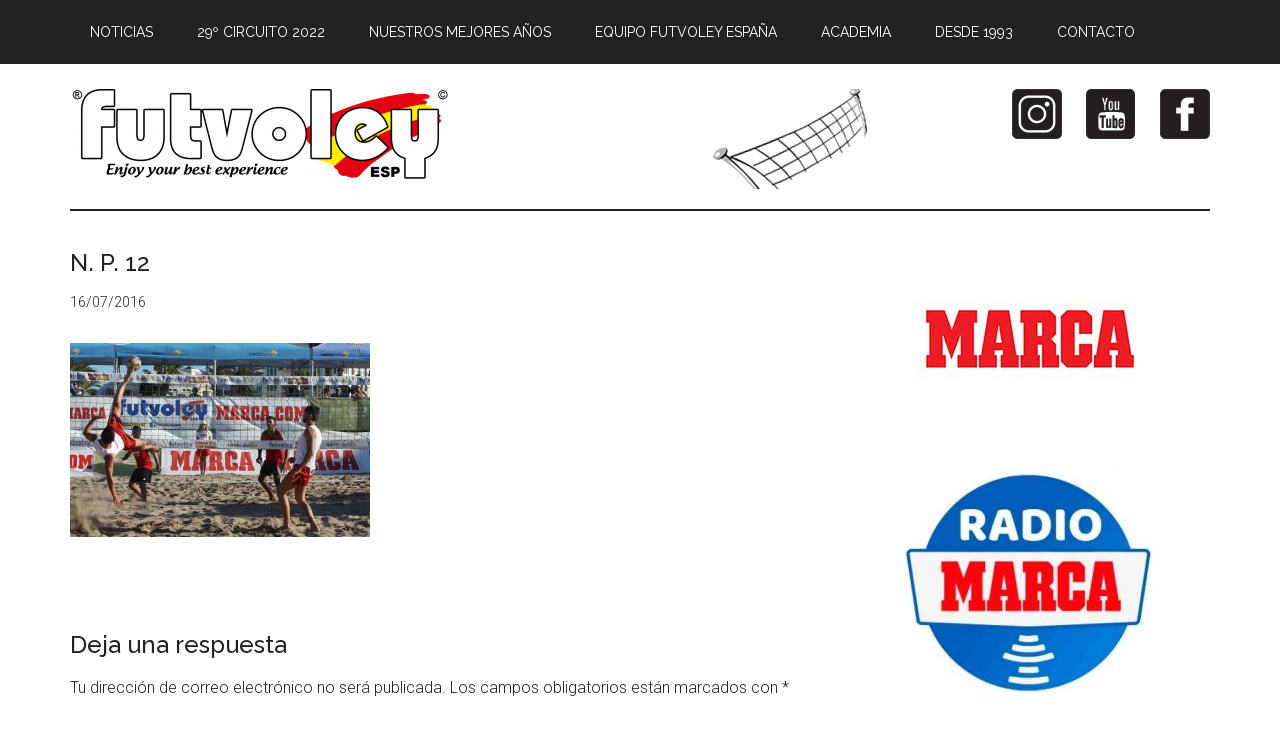

--- FILE ---
content_type: text/html; charset=UTF-8
request_url: https://futvoley.es/n-p-12/
body_size: 6974
content:
<!DOCTYPE html>
<html lang="es">
<head >
<meta charset="UTF-8" />
<meta name="viewport" content="width=device-width, initial-scale=1" />
<title>N. P. 12</title>
<meta name='robots' content='max-image-preview:large' />

			<style type="text/css">
				.slide-excerpt { width: 100%; }
				.slide-excerpt { bottom: 0; }
				.slide-excerpt { left: 0; }
				.flexslider { max-width: 750px; max-height: 420px; }
				.slide-image { max-height: 420px; }
			</style>
			<style type="text/css">
				@media only screen
				and (min-device-width : 320px)
				and (max-device-width : 480px) {
					.slide-excerpt { display: none !important; }
				}
			</style> <link rel='dns-prefetch' href='//fonts.googleapis.com' />
<link rel='dns-prefetch' href='//maxcdn.bootstrapcdn.com' />
<link rel='dns-prefetch' href='//s.w.org' />
<link rel="alternate" type="application/rss+xml" title="Futvoley España &raquo; Feed" href="https://futvoley.es/feed/" />
<link rel="alternate" type="application/rss+xml" title="Futvoley España &raquo; Feed de los comentarios" href="https://futvoley.es/comments/feed/" />
<link rel="alternate" type="application/rss+xml" title="Futvoley España &raquo; Comentario N. P. 12 del feed" href="https://futvoley.es/feed/?attachment_id=1222" />
<link rel="canonical" href="https://futvoley.es/n-p-12/" />
		<script type="text/javascript">
			window._wpemojiSettings = {"baseUrl":"https:\/\/s.w.org\/images\/core\/emoji\/13.1.0\/72x72\/","ext":".png","svgUrl":"https:\/\/s.w.org\/images\/core\/emoji\/13.1.0\/svg\/","svgExt":".svg","source":{"concatemoji":"https:\/\/futvoley.es\/wp-includes\/js\/wp-emoji-release.min.js?ver=5.8.12"}};
			!function(e,a,t){var n,r,o,i=a.createElement("canvas"),p=i.getContext&&i.getContext("2d");function s(e,t){var a=String.fromCharCode;p.clearRect(0,0,i.width,i.height),p.fillText(a.apply(this,e),0,0);e=i.toDataURL();return p.clearRect(0,0,i.width,i.height),p.fillText(a.apply(this,t),0,0),e===i.toDataURL()}function c(e){var t=a.createElement("script");t.src=e,t.defer=t.type="text/javascript",a.getElementsByTagName("head")[0].appendChild(t)}for(o=Array("flag","emoji"),t.supports={everything:!0,everythingExceptFlag:!0},r=0;r<o.length;r++)t.supports[o[r]]=function(e){if(!p||!p.fillText)return!1;switch(p.textBaseline="top",p.font="600 32px Arial",e){case"flag":return s([127987,65039,8205,9895,65039],[127987,65039,8203,9895,65039])?!1:!s([55356,56826,55356,56819],[55356,56826,8203,55356,56819])&&!s([55356,57332,56128,56423,56128,56418,56128,56421,56128,56430,56128,56423,56128,56447],[55356,57332,8203,56128,56423,8203,56128,56418,8203,56128,56421,8203,56128,56430,8203,56128,56423,8203,56128,56447]);case"emoji":return!s([10084,65039,8205,55357,56613],[10084,65039,8203,55357,56613])}return!1}(o[r]),t.supports.everything=t.supports.everything&&t.supports[o[r]],"flag"!==o[r]&&(t.supports.everythingExceptFlag=t.supports.everythingExceptFlag&&t.supports[o[r]]);t.supports.everythingExceptFlag=t.supports.everythingExceptFlag&&!t.supports.flag,t.DOMReady=!1,t.readyCallback=function(){t.DOMReady=!0},t.supports.everything||(n=function(){t.readyCallback()},a.addEventListener?(a.addEventListener("DOMContentLoaded",n,!1),e.addEventListener("load",n,!1)):(e.attachEvent("onload",n),a.attachEvent("onreadystatechange",function(){"complete"===a.readyState&&t.readyCallback()})),(n=t.source||{}).concatemoji?c(n.concatemoji):n.wpemoji&&n.twemoji&&(c(n.twemoji),c(n.wpemoji)))}(window,document,window._wpemojiSettings);
		</script>
		<style type="text/css">
img.wp-smiley,
img.emoji {
	display: inline !important;
	border: none !important;
	box-shadow: none !important;
	height: 1em !important;
	width: 1em !important;
	margin: 0 .07em !important;
	vertical-align: -0.1em !important;
	background: none !important;
	padding: 0 !important;
}
</style>
	<link rel='stylesheet' id='magazine-pro-theme-css'  href='https://futvoley.es/wp-content/themes/magazine-pro/style.css?ver=3.1' type='text/css' media='all' />
<link rel='stylesheet' id='wp-block-library-css'  href='https://futvoley.es/wp-includes/css/dist/block-library/style.min.css?ver=5.8.12' type='text/css' media='all' />
<link rel='stylesheet' id='gdpr-css'  href='https://futvoley.es/wp-content/plugins/gdpr/dist/css/public.css?ver=2.1.2' type='text/css' media='all' />
<link rel='stylesheet' id='sow-image-default-c67d20f9f743-css'  href='https://futvoley.es/wp-content/uploads/siteorigin-widgets/sow-image-default-c67d20f9f743.css?ver=5.8.12' type='text/css' media='all' />
<link rel='stylesheet' id='html-player-responsive-css'  href='https://futvoley.es/wp-content/plugins/so-widgets-bundle/widgets/video/css/html-player-responsive.css?ver=1.63.0' type='text/css' media='all' />
<link rel='stylesheet' id='mediaelement-css'  href='https://futvoley.es/wp-includes/js/mediaelement/mediaelementplayer-legacy.min.css?ver=4.2.16' type='text/css' media='all' />
<link rel='stylesheet' id='wp-mediaelement-css'  href='https://futvoley.es/wp-includes/js/mediaelement/wp-mediaelement.min.css?ver=5.8.12' type='text/css' media='all' />
<link rel='stylesheet' id='dashicons-css'  href='https://futvoley.es/wp-includes/css/dashicons.min.css?ver=5.8.12' type='text/css' media='all' />
<link rel='stylesheet' id='google-fonts-css'  href='//fonts.googleapis.com/css?family=Roboto%3A300%2C400%7CRaleway%3A400%2C500%2C900&#038;ver=3.1' type='text/css' media='all' />
<link rel='stylesheet' id='genesis-extender-minified-css'  href='https://futvoley.es/wp-content/uploads/genesis-extender/plugin/genesis-extender-minified.css?ver=1530034596' type='text/css' media='all' />
<link rel='stylesheet' id='font-awesome-css'  href='//maxcdn.bootstrapcdn.com/font-awesome/4.5.0/css/font-awesome.min.css?ver=4.5.0' type='text/css' media='all' />
<link rel='stylesheet' id='slider_styles-css'  href='https://futvoley.es/wp-content/plugins/genesis-responsive-slider/assets/style.css?ver=1.0.1' type='text/css' media='all' />
<script type='text/javascript' src='https://futvoley.es/wp-includes/js/jquery/jquery.min.js?ver=3.6.0' id='jquery-core-js'></script>
<script type='text/javascript' src='https://futvoley.es/wp-includes/js/jquery/jquery-migrate.min.js?ver=3.3.2' id='jquery-migrate-js'></script>
<script type='text/javascript' id='gdpr-js-extra'>
/* <![CDATA[ */
var GDPR = {"ajaxurl":"https:\/\/futvoley.es\/wp-admin\/admin-ajax.php","logouturl":"","i18n":{"aborting":"Abortando","logging_out":"Vas a ser desconectado.","continue":"Seguir","cancel":"Cancelar","ok":"Aceptar","close_account":"\u00bfQuieres cerrar tu cuenta?","close_account_warning":"Se cerrar\u00e1 tu cuenta y todos los datos se borrar\u00e1n de manera permanente y no  se podr\u00e1n recuperar \u00bfEst\u00e1s seguro?","are_you_sure":"\u00bfEst\u00e1s seguro?","policy_disagree":"Al no aceptar ya no tendr\u00e1s acceso a nuestro sitio y se te desconectar\u00e1."},"is_user_logged_in":"","refresh":""};
/* ]]> */
</script>
<script type='text/javascript' src='https://futvoley.es/wp-content/plugins/gdpr/dist/js/public.js?ver=2.1.2' id='gdpr-js'></script>
<script type='text/javascript' id='mediaelement-core-js-before'>
var mejsL10n = {"language":"es","strings":{"mejs.download-file":"Descargar archivo","mejs.install-flash":"Est\u00e1s usando un navegador que no tiene Flash activo o instalado. Por favor, activa el componente del reproductor Flash o descarga la \u00faltima versi\u00f3n desde https:\/\/get.adobe.com\/flashplayer\/","mejs.fullscreen":"Pantalla completa","mejs.play":"Reproducir","mejs.pause":"Pausa","mejs.time-slider":"Control de tiempo","mejs.time-help-text":"Usa las teclas de direcci\u00f3n izquierda\/derecha para avanzar un segundo y las flechas arriba\/abajo para avanzar diez segundos.","mejs.live-broadcast":"Transmisi\u00f3n en vivo","mejs.volume-help-text":"Utiliza las teclas de flecha arriba\/abajo para aumentar o disminuir el volumen.","mejs.unmute":"Activar el sonido","mejs.mute":"Silenciar","mejs.volume-slider":"Control de volumen","mejs.video-player":"Reproductor de v\u00eddeo","mejs.audio-player":"Reproductor de audio","mejs.captions-subtitles":"Pies de foto \/ Subt\u00edtulos","mejs.captions-chapters":"Cap\u00edtulos","mejs.none":"Ninguna","mejs.afrikaans":"Afrik\u00e1ans","mejs.albanian":"Albano","mejs.arabic":"\u00c1rabe","mejs.belarusian":"Bielorruso","mejs.bulgarian":"B\u00falgaro","mejs.catalan":"Catal\u00e1n","mejs.chinese":"Chino","mejs.chinese-simplified":"Chino (Simplificado)","mejs.chinese-traditional":"Chino (Tradicional)","mejs.croatian":"Croata","mejs.czech":"Checo","mejs.danish":"Dan\u00e9s","mejs.dutch":"Neerland\u00e9s","mejs.english":"Ingl\u00e9s","mejs.estonian":"Estonio","mejs.filipino":"Filipino","mejs.finnish":"Fin\u00e9s","mejs.french":"Franc\u00e9s","mejs.galician":"Gallego","mejs.german":"Alem\u00e1n","mejs.greek":"Griego","mejs.haitian-creole":"Creole haitiano","mejs.hebrew":"Hebreo","mejs.hindi":"Indio","mejs.hungarian":"H\u00fangaro","mejs.icelandic":"Island\u00e9s","mejs.indonesian":"Indonesio","mejs.irish":"Irland\u00e9s","mejs.italian":"Italiano","mejs.japanese":"Japon\u00e9s","mejs.korean":"Coreano","mejs.latvian":"Let\u00f3n","mejs.lithuanian":"Lituano","mejs.macedonian":"Macedonio","mejs.malay":"Malayo","mejs.maltese":"Malt\u00e9s","mejs.norwegian":"Noruego","mejs.persian":"Persa","mejs.polish":"Polaco","mejs.portuguese":"Portugu\u00e9s","mejs.romanian":"Rumano","mejs.russian":"Ruso","mejs.serbian":"Serbio","mejs.slovak":"Eslovaco","mejs.slovenian":"Esloveno","mejs.spanish":"Espa\u00f1ol","mejs.swahili":"Swahili","mejs.swedish":"Sueco","mejs.tagalog":"Tagalo","mejs.thai":"Tailand\u00e9s","mejs.turkish":"Turco","mejs.ukrainian":"Ukraniano","mejs.vietnamese":"Vietnamita","mejs.welsh":"Gal\u00e9s","mejs.yiddish":"Yiddish"}};
</script>
<script type='text/javascript' src='https://futvoley.es/wp-includes/js/mediaelement/mediaelement-and-player.min.js?ver=4.2.16' id='mediaelement-core-js'></script>
<script type='text/javascript' src='https://futvoley.es/wp-includes/js/mediaelement/mediaelement-migrate.min.js?ver=5.8.12' id='mediaelement-migrate-js'></script>
<script type='text/javascript' id='mediaelement-js-extra'>
/* <![CDATA[ */
var _wpmejsSettings = {"pluginPath":"\/wp-includes\/js\/mediaelement\/","classPrefix":"mejs-","stretching":"responsive"};
/* ]]> */
</script>
<script type='text/javascript' src='https://futvoley.es/wp-content/plugins/so-widgets-bundle/widgets/video/js/so-video-widget.min.js?ver=1.63.0' id='so-video-widget-js'></script>
<script type='text/javascript' src='https://futvoley.es/wp-content/themes/magazine-pro/js/entry-date.js?ver=1.0.0' id='magazine-entry-date-js'></script>
<script type='text/javascript' src='https://futvoley.es/wp-content/themes/magazine-pro/js/responsive-menu.js?ver=1.0.0' id='magazine-responsive-menu-js'></script>
<link rel="https://api.w.org/" href="https://futvoley.es/wp-json/" /><link rel="alternate" type="application/json" href="https://futvoley.es/wp-json/wp/v2/media/1222" /><link rel="EditURI" type="application/rsd+xml" title="RSD" href="https://futvoley.es/xmlrpc.php?rsd" />
<link rel="alternate" type="application/json+oembed" href="https://futvoley.es/wp-json/oembed/1.0/embed?url=https%3A%2F%2Ffutvoley.es%2Fn-p-12%2F" />
<link rel="alternate" type="text/xml+oembed" href="https://futvoley.es/wp-json/oembed/1.0/embed?url=https%3A%2F%2Ffutvoley.es%2Fn-p-12%2F&#038;format=xml" />
<link rel="pingback" href="https://futvoley.es/xmlrpc.php" />
<style type="text/css">.site-title a { background: url(https://futvoley.es/wp-content/uploads/2016/03/cropped-cropped-logo-futvoley-1.png) no-repeat !important; }</style>
<link rel="icon" href="https://futvoley.es/wp-content/uploads/2016/05/cropped-logo_cabecera-1-32x32.png" sizes="32x32" />
<link rel="icon" href="https://futvoley.es/wp-content/uploads/2016/05/cropped-logo_cabecera-1-192x192.png" sizes="192x192" />
<link rel="apple-touch-icon" href="https://futvoley.es/wp-content/uploads/2016/05/cropped-logo_cabecera-1-180x180.png" />
<meta name="msapplication-TileImage" content="https://futvoley.es/wp-content/uploads/2016/05/cropped-logo_cabecera-1-270x270.png" />
</head>
<body class="attachment attachment-template-default single single-attachment postid-1222 attachmentid-1222 attachment-jpeg custom-header header-image content-sidebar genesis-breadcrumbs-hidden genesis-footer-widgets-hidden primary-nav mac chrome override" itemscope itemtype="https://schema.org/WebPage"><div class="site-container"><nav class="nav-primary" aria-label="Main" itemscope itemtype="https://schema.org/SiteNavigationElement"><div class="wrap"><ul id="menu-principal" class="menu genesis-nav-menu menu-primary"><li id="menu-item-58" class="menu-item menu-item-type-custom menu-item-object-custom menu-item-home menu-item-58"><a href="http://futvoley.es/" itemprop="url"><span itemprop="name">Noticias</span></a></li>
<li id="menu-item-1154" class="menu-item menu-item-type-custom menu-item-object-custom menu-item-1154"><a href="http://futvoley.es/futvoley/29-circuito/" itemprop="url"><span itemprop="name">29º Circuito 2022</span></a></li>
<li id="menu-item-521" class="menu-item menu-item-type-post_type menu-item-object-page menu-item-has-children menu-item-521"><a href="https://futvoley.es/nuestros-momentos-futvoley/" itemprop="url"><span itemprop="name">Nuestros mejores años</span></a>
<ul class="sub-menu">
	<li id="menu-item-581" class="menu-item menu-item-type-post_type menu-item-object-page menu-item-581"><a href="https://futvoley.es/mundiales-valencia/" itemprop="url"><span itemprop="name">Mundiales 2005-2008</span></a></li>
	<li id="menu-item-585" class="menu-item menu-item-type-post_type menu-item-object-page menu-item-585"><a href="https://futvoley.es/torneos-internacionales-circuito/" itemprop="url"><span itemprop="name">20 Internacionales 2005-2008</span></a></li>
</ul>
</li>
<li id="menu-item-348" class="menu-item menu-item-type-post_type menu-item-object-page menu-item-has-children menu-item-348"><a href="https://futvoley.es/equipo-futvoley-espana/" itemprop="url"><span itemprop="name">Equipo Futvoley España</span></a>
<ul class="sub-menu">
	<li id="menu-item-671" class="menu-item menu-item-type-post_type menu-item-object-page menu-item-671"><a href="https://futvoley.es/torneos-internacionales/" itemprop="url"><span itemprop="name">Torneos internacionales</span></a></li>
	<li id="menu-item-672" class="menu-item menu-item-type-post_type menu-item-object-page menu-item-672"><a href="https://futvoley.es/mundiales-y-copas-del-mundo/" itemprop="url"><span itemprop="name">Mundiales y copas del mundo</span></a></li>
	<li id="menu-item-673" class="menu-item menu-item-type-post_type menu-item-object-page menu-item-673"><a href="https://futvoley.es/torneos-europeos/" itemprop="url"><span itemprop="name">Torneos europeos</span></a></li>
</ul>
</li>
<li id="menu-item-61" class="menu-item menu-item-type-post_type menu-item-object-page menu-item-has-children menu-item-61"><a href="https://futvoley.es/academia/" itemprop="url"><span itemprop="name">Academia</span></a>
<ul class="sub-menu">
	<li id="menu-item-591" class="menu-item menu-item-type-post_type menu-item-object-page menu-item-591"><a href="https://futvoley.es/cursos-en-la-universidad/" itemprop="url"><span itemprop="name">Cursos en la Universidad</span></a></li>
	<li id="menu-item-592" class="menu-item menu-item-type-post_type menu-item-object-page menu-item-592"><a href="https://futvoley.es/cursos-del-circuito/" itemprop="url"><span itemprop="name">Cursos del Circuito</span></a></li>
</ul>
</li>
<li id="menu-item-712" class="menu-item menu-item-type-post_type menu-item-object-page menu-item-712"><a href="https://futvoley.es/historia-futvoley-espana/" itemprop="url"><span itemprop="name">Desde 1993</span></a></li>
<li id="menu-item-64" class="menu-item menu-item-type-post_type menu-item-object-page menu-item-64"><a href="https://futvoley.es/contacto/" itemprop="url"><span itemprop="name">Contacto</span></a></li>
</ul></div></nav><header class="site-header" itemscope itemtype="https://schema.org/WPHeader"><div class="wrap"><div class="title-area"><p class="site-title" itemprop="headline"><a href="https://futvoley.es/">Futvoley España</a></p><p class="site-description" itemprop="description">Página oficial de Futvoley España</p></div><div class="widget-area header-widget-area"><section id="sow-editor-2" class="widget widget_sow-editor"><div class="widget-wrap"><div
			
			class="so-widget-sow-editor so-widget-sow-editor-base"
			
		>
<div class="siteorigin-widget-tinymce textwidget">
	<p style="padding-left: 30px;"><a href="https://www.facebook.com/Futvoley-España-564395300384863" target="_blank"><img loading="lazy" class="alignright wp-image-1034 size-full" src="https://futvoley.es/wp-content/uploads/2016/05/facebook-futvoley.png" alt="facebook-futvoley" width="50" height="50" /></a> <a href="https://www.youtube.com/channel/UCDNcYr48H4hRQGGMXikSeBA" target="_blank"><img loading="lazy" class="alignright wp-image-1032 size-full" src="https://futvoley.es/wp-content/uploads/2016/05/youtube-futvoley-1.png" alt="youtube-futvoley" width="50" height="50" /></a> <a href="https://www.instagram.com/futvoleyespana/" target="_blank"><img loading="lazy" class="alignright wp-image-1030 size-full" src="https://futvoley.es/wp-content/uploads/2016/05/instagram-futvoley-1.png" alt="instagram-futvoley" width="50" height="50" /></a><img loading="lazy" class="wp-image-383 size-full alignnone" src="https://futvoley.es/wp-content/uploads/2016/05/banner2016.gif" width="350" height="100" /></p>
</div>
</div></div></section>
</div></div></header><div class="site-inner"><div class="content-sidebar-wrap"><main class="content"><article class="post-1222 attachment type-attachment status-inherit entry" aria-label="N. P. 12" itemscope itemtype="https://schema.org/CreativeWork"><header class="entry-header"><h1 class="entry-title" itemprop="headline">N. P. 12</h1>
<p class="entry-meta"><time class="entry-time" itemprop="datePublished" datetime="2016-07-16T20:23:05+02:00">16/07/2016</time></p></header><div class="entry-content" itemprop="text"><p class="attachment"><a href='https://futvoley.es/wp-content/uploads/2016/07/N.-P.-12.jpg'><img width="300" height="194" src="https://futvoley.es/wp-content/uploads/2016/07/N.-P.-12-300x194.jpg" class="attachment-medium size-medium" alt="" loading="lazy" srcset="https://futvoley.es/wp-content/uploads/2016/07/N.-P.-12-300x194.jpg 300w, https://futvoley.es/wp-content/uploads/2016/07/N.-P.-12-768x497.jpg 768w, https://futvoley.es/wp-content/uploads/2016/07/N.-P.-12-1024x662.jpg 1024w" sizes="(max-width: 300px) 100vw, 300px" /></a></p>
</div><footer class="entry-footer"></footer></article>	<div id="respond" class="comment-respond">
		<h3 id="reply-title" class="comment-reply-title">Deja una respuesta <small><a rel="nofollow" id="cancel-comment-reply-link" href="/n-p-12/#respond" style="display:none;">Cancelar la respuesta</a></small></h3><form action="https://futvoley.es/wp-comments-post.php" method="post" id="commentform" class="comment-form" novalidate><p class="comment-notes"><span id="email-notes">Tu dirección de correo electrónico no será publicada.</span> Los campos obligatorios están marcados con <span class="required">*</span></p><p class="comment-form-comment"><label for="comment">Comentario</label> <textarea id="comment" name="comment" cols="45" rows="8" maxlength="65525" required="required"></textarea></p><p class="comment-form-author"><label for="author">Nombre <span class="required">*</span></label> <input id="author" name="author" type="text" value="" size="30" maxlength="245" required='required' /></p>
<p class="comment-form-email"><label for="email">Correo electrónico <span class="required">*</span></label> <input id="email" name="email" type="email" value="" size="30" maxlength="100" aria-describedby="email-notes" required='required' /></p>
<p class="comment-form-url"><label for="url">Web</label> <input id="url" name="url" type="url" value="" size="30" maxlength="200" /></p><p class="comment-reply-title">Informaci&oacute;n sobre protecci&oacute;n de datos</p>
    <small class="comment-subscription-form"><strong>Responsable:</strong> Club Deportivo San Jos&eacute;.<br/>
    <strong>Fin del tratamiento:</strong> Controlar el spam, gesti&oacute;n de comentarios.<br/>
    <strong>Legitimaci&oacute;n:</strong> Tu consentimiento.<br/>
    <strong>Comunicaci&oacute;n de los datos:</strong> No se comunicar&aacute;n los datos a terceros salvo por obligaci&oacute;n legal.<br/>
    <strong>Derechos:</strong> Acceso, rectificaci&oacute;n, portabilidad, olvido.<br/>
    <strong>Informaci&oacute;n adicional:</strong> M&aacute;s informaci&oacute;n en nuestra <a href="http://futvoley.es/politica-de-privacidad/" target="_blank">Pol&iacute;tica de privacidad</a>.<br/><br/></small>
    <input type="checkbox" name="privacy" value="Aceptado Pol&iacute;tica de privacidad" class="privacyBox" aria-req="true" /> He le&iacute;do y acepto la <a href="http://futvoley.es/politica-de-privacidad/" target="_blank">Pol&iacute;tica de privacidad</a><br/><br/>
<p class="comment-form-cookies-consent"><input id="wp-comment-cookies-consent" name="wp-comment-cookies-consent" type="checkbox" value="yes" /> <label for="wp-comment-cookies-consent">Guarda mi nombre, correo electrónico y web en este navegador para la próxima vez que comente.</label></p>
<p class="form-submit"><input name="submit" type="submit" id="submit" class="submit" value="Publicar el comentario" /> <input type='hidden' name='comment_post_ID' value='1222' id='comment_post_ID' />
<input type='hidden' name='comment_parent' id='comment_parent' value='0' />
</p><p style="display: none;"><input type="hidden" id="akismet_comment_nonce" name="akismet_comment_nonce" value="300b2c3f11" /></p><p style="display: none !important;" class="akismet-fields-container" data-prefix="ak_"><label>&#916;<textarea name="ak_hp_textarea" cols="45" rows="8" maxlength="100"></textarea></label><input type="hidden" id="ak_js_1" name="ak_js" value="53"/><script>document.getElementById( "ak_js_1" ).setAttribute( "value", ( new Date() ).getTime() );</script></p></form>	</div><!-- #respond -->
	<p class="akismet_comment_form_privacy_notice">Este sitio usa Akismet para reducir el spam. <a href="https://akismet.com/privacy/" target="_blank" rel="nofollow noopener">Aprende cómo se procesan los datos de tus comentarios</a>.</p></main><aside class="sidebar sidebar-primary widget-area" role="complementary" aria-label="Primary Sidebar" itemscope itemtype="https://schema.org/WPSideBar"><section id="sow-image-5" class="widget widget_sow-image"><div class="widget-wrap"><div
			
			class="so-widget-sow-image so-widget-sow-image-default-c67d20f9f743"
			
		>

<div class="sow-image-container">
			<a href="http://www.marca.com/"
			target="_blank" rel="noopener noreferrer" 		>
			<img src="https://futvoley.es/wp-content/uploads/2016/05/marca_300x175-300x175.jpg" width="300" height="175" sizes="(max-width: 300px) 100vw, 300px" title="marca" alt="marca" loading="lazy" 		class="so-widget-image"/>
	</a></div>

</div></div></section>
<section id="sow-image-4" class="widget widget_sow-image"><div class="widget-wrap"><div
			
			class="so-widget-sow-image so-widget-sow-image-default-c67d20f9f743"
			
		>

<div class="sow-image-container">
			<a href="http://www.marca.com/radio.html"
			target="_blank" rel="noopener noreferrer" 		>
			<img src="https://futvoley.es/wp-content/uploads/2017/05/Radio-Marca-300x227.jpg" width="300" height="227" srcset="https://futvoley.es/wp-content/uploads/2017/05/Radio-Marca-300x227.jpg 300w, https://futvoley.es/wp-content/uploads/2017/05/Radio-Marca.jpg 445w" sizes="(max-width: 300px) 100vw, 300px" title="Radio Marca" alt="Radio Marca" loading="lazy" 		class="so-widget-image"/>
	</a></div>

</div></div></section>
<section id="sow-video-2" class="widget widget_sow-video"><div class="widget-wrap"><div
			
			class="so-widget-sow-video so-widget-sow-video-default-f379b959fc93"
			
		>
<div class="sow-video-wrapper no-controls">
			<iframe title="CLIP 27º INTERNACIONAL CIUDAD DE VALENCIA 24 &quot;Trofeo Diputación de Valencia&quot;" width="640" height="360" src="https://www.youtube.com/embed/cC_9YzAxYFE?feature=oembed&enablejsapi=1" frameborder="0" allow="accelerometer; autoplay; clipboard-write; encrypted-media; gyroscope; picture-in-picture; web-share" referrerpolicy="strict-origin-when-cross-origin" allowfullscreen allowfullscreen mozallowfullscreen webkitallowfullscreen></iframe>	</div>
</div></div></section>
<section id="sow-video-3" class="widget widget_sow-video"><div class="widget-wrap"><div
			
			class="so-widget-sow-video so-widget-sow-video-default-f379b959fc93"
			
		>
<div class="sow-video-wrapper no-controls">
			<iframe title="XV Circuito Amstel 2007 Futvoley España" width="640" height="480" src="https://www.youtube.com/embed/xPeSPzuRP5I?feature=oembed&enablejsapi=1" frameborder="0" allow="accelerometer; autoplay; clipboard-write; encrypted-media; gyroscope; picture-in-picture; web-share" referrerpolicy="strict-origin-when-cross-origin" allowfullscreen allowfullscreen mozallowfullscreen webkitallowfullscreen></iframe>	</div>
</div></div></section>
</aside></div></div><footer class="site-footer" itemscope itemtype="https://schema.org/WPFooter"><div class="wrap"><p>Copyright &#x000A9;&nbsp;2026</p></div></footer></div><div class="gdpr gdpr-overlay"></div>
<div class="gdpr gdpr-general-confirmation">
	<div class="gdpr-wrapper">
		<header>
			<div class="gdpr-box-title">
				<h3></h3>
				<span class="gdpr-close"></span>
			</div>
		</header>
		<div class="gdpr-content">
			<p></p>
		</div>
		<footer>
			<button class="gdpr-ok" data-callback="closeNotification">Aceptar</button>
		</footer>
	</div>
</div>
<script type='text/javascript'>jQuery(document).ready(function($) {$(".flexslider").flexslider({controlsContainer: "#genesis-responsive-slider",animation: "slide",directionNav: 1,controlNav: 1,animationDuration: 800,slideshowSpeed: 4000    });  });</script><script type='text/javascript' src='https://futvoley.es/wp-includes/js/comment-reply.min.js?ver=5.8.12' id='comment-reply-js'></script>
<script type='text/javascript' src='https://futvoley.es/wp-content/plugins/genesis-responsive-slider/assets/js/jquery.flexslider.js?ver=1.0.1' id='flexslider-js'></script>
<script type='text/javascript' src='https://futvoley.es/wp-includes/js/wp-embed.min.js?ver=5.8.12' id='wp-embed-js'></script>
<script defer type='text/javascript' src='https://futvoley.es/wp-content/plugins/akismet/_inc/akismet-frontend.js?ver=1724348765' id='akismet-frontend-js'></script>
</body></html>


--- FILE ---
content_type: text/css
request_url: https://futvoley.es/wp-content/uploads/genesis-extender/plugin/genesis-extender-minified.css?ver=1530034596
body_size: 54
content:
/* Combined & Minified CSS
------------------------------------------------------------ */
  .clearfix:after{visibility:hidden;display:block;height:0;font-size:0;line-height:0;content:" ";clear:both;}.clearfix{display:block;} * html .clearfix{height:1%;} *:first-child + html .clearfix{min-height:1%;} #ez-home-container-wrap{clear:both;}.ez-home-container-area{margin:0 0 20px;clear:both;}.ez-home-bottom{margin:0;}.ez-only{width:100%;margin:0 0 20px;float:left;clear:both;}.entry-title{font-size:24px;}.header-image .site-header .title-area,.header-image .site-header .widget-area{padding:0px;}.header-image .site-header .wrap{padding-top:25px;}